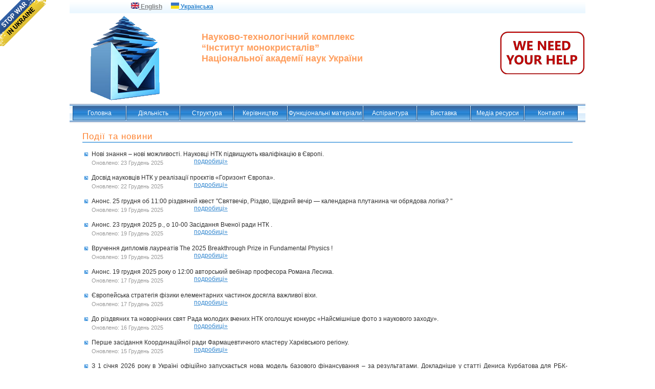

--- FILE ---
content_type: text/html; charset=utf-8
request_url: https://www.isc.kh.ua/uk/activity/news?page=1
body_size: 7668
content:
<!DOCTYPE html PUBLIC "-//W3C//DTD XHTML+RDFa 1.0//EN"
  "http://www.w3.org/MarkUp/DTD/xhtml-rdfa-1.dtd">
<html xmlns="http://www.w3.org/1999/xhtml" xml:lang="uk" version="XHTML+RDFa 1.0" dir="ltr"
  xmlns:content="http://purl.org/rss/1.0/modules/content/"
  xmlns:dc="http://purl.org/dc/terms/"
  xmlns:foaf="http://xmlns.com/foaf/0.1/"
  xmlns:og="http://ogp.me/ns#"
  xmlns:rdfs="http://www.w3.org/2000/01/rdf-schema#"
  xmlns:sioc="http://rdfs.org/sioc/ns#"
  xmlns:sioct="http://rdfs.org/sioc/types#"
  xmlns:skos="http://www.w3.org/2004/02/skos/core#"
  xmlns:xsd="http://www.w3.org/2001/XMLSchema#">

<head profile="http://www.w3.org/1999/xhtml/vocab">
  <meta http-equiv="Content-Type" content="text/html; charset=utf-8" />
<meta name="Generator" content="Drupal 7 (http://drupal.org)" />
<link rel="shortcut icon" href="https://www.isc.kh.ua/sites/all/themes/isc/favicon.ico" type="image/vnd.microsoft.icon" />
  <title>Події та новини | Науково-технологічний комплекс “Інститут монокристалів” Національної академії наук України</title>
  <style type="text/css" media="all">
@import url("https://www.isc.kh.ua/modules/system/system.base.css?slunlc");
@import url("https://www.isc.kh.ua/modules/system/system.menus.css?slunlc");
@import url("https://www.isc.kh.ua/modules/system/system.messages.css?slunlc");
@import url("https://www.isc.kh.ua/modules/system/system.theme.css?slunlc");
</style>
<style type="text/css" media="all">
@import url("https://www.isc.kh.ua/modules/comment/comment.css?slunlc");
@import url("https://www.isc.kh.ua/modules/field/theme/field.css?slunlc");
@import url("https://www.isc.kh.ua/modules/node/node.css?slunlc");
@import url("https://www.isc.kh.ua/modules/user/user.css?slunlc");
@import url("https://www.isc.kh.ua/sites/all/modules/youtube/css/youtube.css?slunlc");
@import url("https://www.isc.kh.ua/sites/all/modules/views/css/views.css?slunlc");
</style>
<style type="text/css" media="all">
@import url("https://www.isc.kh.ua/sites/all/modules/colorbox/styles/default/colorbox_style.css?slunlc");
@import url("https://www.isc.kh.ua/sites/all/modules/ctools/css/ctools.css?slunlc");
@import url("https://www.isc.kh.ua/sites/all/modules/rate/rate.css?slunlc");
@import url("https://www.isc.kh.ua/modules/locale/locale.css?slunlc");
@import url("https://www.isc.kh.ua/sites/all/modules/nice_menus/css/nice_menus.css?slunlc");
@import url("https://www.isc.kh.ua/sites/all/modules/nice_menus/css/nice_menus_default.css?slunlc");
</style>
<style type="text/css" media="all">
@import url("https://www.isc.kh.ua/sites/all/themes/isc/css/style.css?slunlc");
</style>
  <script type="text/javascript" src="https://www.isc.kh.ua/misc/jquery.js?v=1.4.4"></script>
<script type="text/javascript" src="https://www.isc.kh.ua/misc/jquery-extend-3.4.0.js?v=1.4.4"></script>
<script type="text/javascript" src="https://www.isc.kh.ua/misc/jquery-html-prefilter-3.5.0-backport.js?v=1.4.4"></script>
<script type="text/javascript" src="https://www.isc.kh.ua/misc/jquery.once.js?v=1.2"></script>
<script type="text/javascript" src="https://www.isc.kh.ua/misc/drupal.js?slunlc"></script>
<script type="text/javascript" src="https://www.isc.kh.ua/sites/all/modules/nice_menus/js/jquery.bgiframe.js?v=2.1"></script>
<script type="text/javascript" src="https://www.isc.kh.ua/sites/all/modules/nice_menus/js/jquery.hoverIntent.js?v=0.5"></script>
<script type="text/javascript" src="https://www.isc.kh.ua/sites/all/modules/nice_menus/js/superfish.js?v=1.4.8"></script>
<script type="text/javascript" src="https://www.isc.kh.ua/sites/all/modules/nice_menus/js/nice_menus.js?v=1.0"></script>
<script type="text/javascript" src="https://www.isc.kh.ua/sites/default/files/languages/uk_J2jmgWTF5zBnb7HpyJbdNHsEy4a9EZEuRoS-kbkouPg.js?slunlc"></script>
<script type="text/javascript" src="https://www.isc.kh.ua/sites/all/libraries/colorbox/jquery.colorbox-min.js?slunlc"></script>
<script type="text/javascript" src="https://www.isc.kh.ua/sites/all/modules/colorbox/js/colorbox.js?slunlc"></script>
<script type="text/javascript" src="https://www.isc.kh.ua/sites/all/modules/colorbox/styles/default/colorbox_style.js?slunlc"></script>
<script type="text/javascript">
<!--//--><![CDATA[//><!--
jQuery.extend(Drupal.settings, {"basePath":"\/","pathPrefix":"uk\/","setHasJsCookie":0,"ajaxPageState":{"theme":"isc","theme_token":"rIMteBeDzyyhVmXFBBQ4J4O4eakWsHOdHiIqpnhgvyQ","js":{"misc\/jquery.js":1,"misc\/jquery-extend-3.4.0.js":1,"misc\/jquery-html-prefilter-3.5.0-backport.js":1,"misc\/jquery.once.js":1,"misc\/drupal.js":1,"sites\/all\/modules\/nice_menus\/js\/jquery.bgiframe.js":1,"sites\/all\/modules\/nice_menus\/js\/jquery.hoverIntent.js":1,"sites\/all\/modules\/nice_menus\/js\/superfish.js":1,"sites\/all\/modules\/nice_menus\/js\/nice_menus.js":1,"public:\/\/languages\/uk_J2jmgWTF5zBnb7HpyJbdNHsEy4a9EZEuRoS-kbkouPg.js":1,"sites\/all\/libraries\/colorbox\/jquery.colorbox-min.js":1,"sites\/all\/modules\/colorbox\/js\/colorbox.js":1,"sites\/all\/modules\/colorbox\/styles\/default\/colorbox_style.js":1},"css":{"modules\/system\/system.base.css":1,"modules\/system\/system.menus.css":1,"modules\/system\/system.messages.css":1,"modules\/system\/system.theme.css":1,"modules\/comment\/comment.css":1,"modules\/field\/theme\/field.css":1,"modules\/node\/node.css":1,"modules\/user\/user.css":1,"sites\/all\/modules\/youtube\/css\/youtube.css":1,"sites\/all\/modules\/views\/css\/views.css":1,"sites\/all\/modules\/colorbox\/styles\/default\/colorbox_style.css":1,"sites\/all\/modules\/ctools\/css\/ctools.css":1,"sites\/all\/modules\/rate\/rate.css":1,"modules\/locale\/locale.css":1,"sites\/all\/modules\/nice_menus\/css\/nice_menus.css":1,"sites\/all\/modules\/nice_menus\/css\/nice_menus_default.css":1,"sites\/all\/themes\/isc\/css\/style.css":1}},"colorbox":{"opacity":"0.85","current":"{current} \u0437 {total}","previous":"\u00ab \u041f\u043e\u043f\u0435\u0440\u0435\u0434\u043d\u044f","next":"\u041d\u0430\u0441\u0442\u0443\u043f\u043d\u0430 \u00bb","close":"\u0417\u0430\u043a\u0440\u0438\u0442\u0438","maxWidth":"98%","maxHeight":"98%","fixed":true,"mobiledetect":true,"mobiledevicewidth":"480px","file_public_path":"\/sites\/default\/files","specificPagesDefaultValue":"admin*\nimagebrowser*\nimg_assist*\nimce*\nnode\/add\/*\nnode\/*\/edit\nprint\/*\nprintpdf\/*\nsystem\/ajax\nsystem\/ajax\/*"},"nice_menus_options":{"delay":"800","speed":"slow"}});
//--><!]]>
</script>
</head>
<body class="html not-front not-logged-in no-sidebars page-activity page-activity-news i18n-uk" >
  <div id="skip-link">
    <a href="#main-content" class="element-invisible element-focusable">Перейти до основного матеріалу</a>
  </div>
    <a href="https://bank.gov.ua/en/news/all/natsionalniy-bank-vidkriv-spetsrahunok-dlya-zboru-koshtiv-na-potrebi-armiyi" class="em-ribbon" style="position: fixed; left:0; top:0; width: 90px; height: 90px; background: url('https://stfalcon.github.io/stopwar/img/stop-war-in-ukraine.png'); z-index: 10000; border: 0;" title="Do something to stop this war! Russians are killing our children and civilians!" target="_blank"></a>

<div id="container">
	<div id="header">
		<div id="header-top-bar">
			<div class="header-lang">
				   <div class="region region-language">
    <div id="block-locale-language-content" class="block block-locale">

    <h2>Мови</h2>
  
  <div class="content">
    <ul class="language-switcher-locale-url"><li class="en first"><a href="/en/activity/news" class="language-link" xml:lang="en"><img class="language-icon" typeof="foaf:Image" src="https://www.isc.kh.ua/sites/all/modules/languageicons/flags/en.png" width="16" height="12" alt="English" title="English" /> English</a></li>
<li class="uk last active"><a href="/uk/activity/news" class="language-link active" xml:lang="uk"><img class="language-icon" typeof="foaf:Image" src="https://www.isc.kh.ua/sites/all/modules/languageicons/flags/uk.png" width="16" height="12" alt="Українська" title="Українська" /> Українська</a></li>
</ul>  </div>
</div>
  </div>
			</div>
			<div class="moderation-menu">
				   <div class="region region-moderation-menu">
    <div id="block-nice-menus-1" class="block block-nice-menus">

    <h2><span class="nice-menu-hide-title"></span></h2>
  
  <div class="content">
      </div>
</div>
  </div>
			</div>
			<div class="searchform">
							</div>
		</div>
		<div id="header-logo">
							<a href="/uk" title="Головна" rel="home" id="logo">
					<img src="https://www.isc.kh.ua/sites/all/themes/isc/logo.png" alt="Головна" />
				</a>
					</div>
		<div id="header-site-name">
			   <div class="region region-header">
    <div id="block-block-1" class="block block-block">

    
  <div class="content">
    <p><a href="http://www.isc.kh.ua" style="color: #ff9f5f; text-decoration: none; font-family: Verdana, Arial, Helvetica, sans-serif; font-size: 18px; font-style: normal; font-variant: normal; font-weight: bold; letter-spacing: normal; line-height: normal; orphans: auto; text-align: left; text-indent: 0px; text-transform: none; white-space: normal; widows: auto; word-spacing: 0px; -webkit-text-stroke-width: 0px;">Науково-технологічний комплекс<br /><span id="org_title_2ln">“Інститут монокристалів”</span><br />Національної академії наук України</a></p>
  </div>
</div>
  </div>
		</div>
		<a href="https://www.isc.kh.ua/en/help_ssiisc" id="header-pic" title="Help SSI ISC">
		</a>
	</div>
			<div id="navigation">			
			  <div class="region region-top-menu">
    <div id="block-nice-menus-2" class="block block-nice-menus">

    <h2><span class="nice-menu-hide-title">Main menu</span></h2>
  
  <div class="content">
    <ul class="nice-menu nice-menu-down nice-menu-main-menu" id="nice-menu-2"><li class="menu-218 menu-path-front first odd "><a href="/uk" title="">Головна</a></li>
<li class="menu-388 menuparent  menu-path-node-49 active-trail  even "><a href="/uk/activity">Діяльність</a><ul><li class="menu-395 menu-path-node-49 first odd "><a href="/uk/activity">Напрямки діяльності</a></li>
<li class="menu-396 menu-path-node-50  even "><a href="/uk/activity/about">Про «НТК ІМК»</a></li>
<li class="menu-580 menu-path-node-863  odd "><a href="/uk/ccu">Центр колективного користування</a></li>
<li class="menu-387 menu-path-activity-conferences  even "><a href="/uk/activity/conferences">Конференції, семінари, конкурси</a></li>
<li class="menu-402 menu-path-activity-news active-trail  odd "><a href="/uk/activity/news" class="active">Події та новини</a></li>
<li class="menu-908 menu-path-node-1702  even "><a href="/uk/activity/supplies" title="">Закупівлі</a></li>
<li class="menu-780 menu-path-sisckhua-en-seminar  odd "><a href="https://www.isc.kh.ua/en/seminar" title="">Харківський хімічний семінар</a></li>
<li class="menu-919 menu-path-supra  even "><a href="/uk/supra" title="">Проєкт НФДУ &quot;SupraKha&quot;</a></li>
<li class="menu-400 menu-path-activity-honored-doctors  odd "><a href="/uk/activity/honored-doctors">Почесні доктора НТК &quot;ІМК&quot;</a></li>
<li class="menu-521 menu-path-node-242  even last"><a href="/uk/life-NTK-in-photos-and-stories">&quot;Життя НТК в фотографіях і розповідях&quot;</a></li>
</ul></li>
<li class="menu-389 menu-path-node-48  odd "><a href="/uk/structure" title="">Структура</a></li>
<li class="menu-390 menuparent  menu-path-officers  even "><a href="/uk/officers" title="">Керівництво</a><ul><li class="menu-430 menu-path-officers first odd "><a href="/uk/officers" title="">Рада директорів</a></li>
<li class="menu-429 menu-path-officers-officers  even "><a href="/uk/officers/officers" title="">Керівництво НТК</a></li>
<li class="menu-432 menu-path-officers-led  odd "><a href="/uk/officers/led" title="">Керівництво суб`єктів</a></li>
<li class="menu-425 menu-path-officers-sciencecouncil  even last"><a href="/uk/officers/sciencecouncil" title="">Учена рада</a></li>
</ul></li>
<li class="menu-391 menu-path-functmaterialsorgua  odd "><a href="http://functmaterials.org.ua" target="_blank">Функціональні матеріали</a></li>
<li class="menu-574 menuparent  menu-path-node-594  even "><a href="/uk/graduate_school">Аспірантура</a><ul><li class="menu-581 menu-path-graduate-school-news first odd "><a href="/uk/graduate_school_news" title="">Новини аспірантури</a></li>
<li class="menu-582 menu-path-node-1013  even "><a href="/uk/admission-to-graduate-school">Вступ до аспірантури</a></li>
<li class="menu-583 menu-path-node-1031  odd "><a href="/uk/educational_process">Освітній процес</a></li>
<li class="menu-645 menu-path-node-1030  even "><a href="/uk/onp_navchalni_planu">ОНП і навчальні плани</a></li>
<li class="menu-585 menu-path-node-1034  odd "><a href="/uk/regulatory-framework">Нормативно-правова база</a></li>
<li class="menu-586 menu-path-node-1040  even "><a href="/uk/reviews_and_suggestions">Відгуки та пропозиції</a></li>
<li class="menu-907 menu-path-dissertations  odd last"><a href="/uk/dissertations" title="">Захист дисертацій</a></li>
</ul></li>
<li class="menu-519 menuparent  menu-path-node-250  odd "><a href="/uk/galery">Виставка</a><ul><li class="menu-785 menu-path-node-1502 first odd last"><a href="/uk/galery/3d-tour" title="">3Д-тур</a></li>
</ul></li>
<li class="menu-393 menu-path-syoutubecom-ssi-isc  even "><a href="https://www.youtube.com/@ssi_isc" title="">Медіа ресурси</a></li>
<li class="menu-394 menu-path-node-46  odd last"><a href="/uk/contacts" title="">Контакти</a></li>
</ul>
  </div>
</div>
  </div>
		</div>
		<div id="main" class="clearfix">
	   			<div id="content" class="clearfix">
						<a id="main-content"></a>
										<h1 class="title" id="page-title">Події та новини</h1>
													<div class="tabs"></div>
												  <div class="region region-content">
    <div id="block-system-main" class="block block-system">

    
  <div class="content">
    <div class="view view-news view-id-news view-display-id-page view-dom-id-3098a22c785f42e6894c6718f16fe1f9">
        
  
  
      <div class="view-content">
      <div class="item-list">    <ul>          <li class="views-row views-row-1 views-row-odd views-row-first">  
  <div class="views-field views-field-title-field">        <div class="field-content">Нові знання – нові можливості. Науковці НТК підвищують кваліфікацію в Європі.</div>  </div>  
  <div class="views-field views-field-created">    <span class="views-label views-label-created">Оновлено: </span>    <span class="field-content">23 Грудень 2025</span>  </div>  
  <div class="views-field views-field-view-node">        <span class="field-content"><a href="/uk/activity/news/2025-12-23-13-17-29">подробиці»</a></span>  </div></li>
          <li class="views-row views-row-2 views-row-even">  
  <div class="views-field views-field-title-field">        <div class="field-content">Досвід науковців НТК у реалізації проєктів «Горизонт Європа».</div>  </div>  
  <div class="views-field views-field-created">    <span class="views-label views-label-created">Оновлено: </span>    <span class="field-content">22 Грудень 2025</span>  </div>  
  <div class="views-field views-field-view-node">        <span class="field-content"><a href="/uk/activity/news/2025-12-22-13-59-53">подробиці»</a></span>  </div></li>
          <li class="views-row views-row-3 views-row-odd">  
  <div class="views-field views-field-title-field">        <div class="field-content">Анонс. 25 грудня об 11:00  різдвяний квест &quot;Святвечір, Різдво, Щедрий вечір — календарна плутанина чи обрядова логіка? &quot;</div>  </div>  
  <div class="views-field views-field-created">    <span class="views-label views-label-created">Оновлено: </span>    <span class="field-content">19 Грудень 2025</span>  </div>  
  <div class="views-field views-field-view-node">        <span class="field-content"><a href="/uk/activity/news/2025-12-19-16-27-10">подробиці»</a></span>  </div></li>
          <li class="views-row views-row-4 views-row-even">  
  <div class="views-field views-field-title-field">        <div class="field-content">Анонс. 23 грудня 2025 р., о 10-00 Засідання Вченої ради НТК .</div>  </div>  
  <div class="views-field views-field-created">    <span class="views-label views-label-created">Оновлено: </span>    <span class="field-content">19 Грудень 2025</span>  </div>  
  <div class="views-field views-field-view-node">        <span class="field-content"><a href="/uk/activity/news/2025-12-19-16-00-37">подробиці»</a></span>  </div></li>
          <li class="views-row views-row-5 views-row-odd">  
  <div class="views-field views-field-title-field">        <div class="field-content">Вручення дипломів лауреатів The 2025 Breakthrough Prize in Fundamental Physics !</div>  </div>  
  <div class="views-field views-field-created">    <span class="views-label views-label-created">Оновлено: </span>    <span class="field-content">19 Грудень 2025</span>  </div>  
  <div class="views-field views-field-view-node">        <span class="field-content"><a href="/uk/activity/news/2025-12-19-15-35-59">подробиці»</a></span>  </div></li>
          <li class="views-row views-row-6 views-row-even">  
  <div class="views-field views-field-title-field">        <div class="field-content">Анонс. 19 грудня 2025 року о 12:00 авторський вебінар професора Романа Лесика.</div>  </div>  
  <div class="views-field views-field-created">    <span class="views-label views-label-created">Оновлено: </span>    <span class="field-content">17 Грудень 2025</span>  </div>  
  <div class="views-field views-field-view-node">        <span class="field-content"><a href="/uk/activity/news/2025-12-17-15-17-35">подробиці»</a></span>  </div></li>
          <li class="views-row views-row-7 views-row-odd">  
  <div class="views-field views-field-title-field">        <div class="field-content">Європейська стратегія фізики елементарних частинок досягла важливої віхи.</div>  </div>  
  <div class="views-field views-field-created">    <span class="views-label views-label-created">Оновлено: </span>    <span class="field-content">17 Грудень 2025</span>  </div>  
  <div class="views-field views-field-view-node">        <span class="field-content"><a href="/uk/activity/news/2025-12-17-14-59-39">подробиці»</a></span>  </div></li>
          <li class="views-row views-row-8 views-row-even">  
  <div class="views-field views-field-title-field">        <div class="field-content">До різдвяних та новорічних свят Рада молодих вчених НТК оголошує конкурс «Найсмішніше фото з наукового заходу».</div>  </div>  
  <div class="views-field views-field-created">    <span class="views-label views-label-created">Оновлено: </span>    <span class="field-content">16 Грудень 2025</span>  </div>  
  <div class="views-field views-field-view-node">        <span class="field-content"><a href="/uk/activity/news/2025-12-16-12-00-27">подробиці»</a></span>  </div></li>
          <li class="views-row views-row-9 views-row-odd">  
  <div class="views-field views-field-title-field">        <div class="field-content">Перше засідання Координаційної ради Фармацевтичного кластеру Харківського регіону.</div>  </div>  
  <div class="views-field views-field-created">    <span class="views-label views-label-created">Оновлено: </span>    <span class="field-content">15 Грудень 2025</span>  </div>  
  <div class="views-field views-field-view-node">        <span class="field-content"><a href="/uk/activity/news/2025-12-15-12-22-31">подробиці»</a></span>  </div></li>
          <li class="views-row views-row-10 views-row-even">  
  <div class="views-field views-field-title-field">        <div class="field-content">З 1 січня 2026 року в Україні офіційно запускається нова модель базового фінансування – за результатами.  Докладніше у статті Дениса Курбатова для РБК-Україна.</div>  </div>  
  <div class="views-field views-field-created">    <span class="views-label views-label-created">Оновлено: </span>    <span class="field-content">12 Грудень 2025</span>  </div>  
  <div class="views-field views-field-view-node">        <span class="field-content"><a href="/uk/activity/news/2025-12-12-13-14-44">подробиці»</a></span>  </div></li>
          <li class="views-row views-row-11 views-row-odd">  
  <div class="views-field views-field-title-field">        <div class="field-content">«Про науку. Компетентно». Інтерв’ю з ученим-зоологом Ігорем Загороднюком.</div>  </div>  
  <div class="views-field views-field-created">    <span class="views-label views-label-created">Оновлено: </span>    <span class="field-content">11 Грудень 2025</span>  </div>  
  <div class="views-field views-field-view-node">        <span class="field-content"><a href="/uk/activity/news/2025-12-11-11-53-38">подробиці»</a></span>  </div></li>
          <li class="views-row views-row-12 views-row-even">  
  <div class="views-field views-field-title-field">        <div class="field-content">Молоді вчені НТК стали лауреатами Премії Верховної Ради України за 2025 рік!</div>  </div>  
  <div class="views-field views-field-created">    <span class="views-label views-label-created">Оновлено: </span>    <span class="field-content">10 Грудень 2025</span>  </div>  
  <div class="views-field views-field-view-node">        <span class="field-content"><a href="/uk/activity/news/2025-12-10-12-14-52">подробиці»</a></span>  </div></li>
          <li class="views-row views-row-13 views-row-odd">  
  <div class="views-field views-field-title-field">        <div class="field-content">Анонс.  Серія вебінарів, присвячених успішній координації проєктів Програми «Горизонт Європа» українськими організаціями, від «Офіс Горизонт Європа в Україні» НФДУ.</div>  </div>  
  <div class="views-field views-field-created">    <span class="views-label views-label-created">Оновлено: </span>    <span class="field-content">10 Грудень 2025</span>  </div>  
  <div class="views-field views-field-view-node">        <span class="field-content"><a href="/uk/activity/news/2025-12-10-11-47-51">подробиці»</a></span>  </div></li>
          <li class="views-row views-row-14 views-row-even">  
  <div class="views-field views-field-title-field">        <div class="field-content">Триває організаційний етап роботи Фармацевтичного кластеру.</div>  </div>  
  <div class="views-field views-field-created">    <span class="views-label views-label-created">Оновлено: </span>    <span class="field-content">9 Грудень 2025</span>  </div>  
  <div class="views-field views-field-view-node">        <span class="field-content"><a href="/uk/activity/news/2025-12-09-14-04-06">подробиці»</a></span>  </div></li>
          <li class="views-row views-row-15 views-row-odd">  
  <div class="views-field views-field-title-field">        <div class="field-content">Відбувся онлайн-воркшоп «Презентація себе та свого наукового дослідження».</div>  </div>  
  <div class="views-field views-field-created">    <span class="views-label views-label-created">Оновлено: </span>    <span class="field-content">8 Грудень 2025</span>  </div>  
  <div class="views-field views-field-view-node">        <span class="field-content"><a href="/uk/activity/news/2025-12-08-14-18-54">подробиці»</a></span>  </div></li>
          <li class="views-row views-row-16 views-row-even">  
  <div class="views-field views-field-title-field">        <div class="field-content">Круглий стіл «Комерціалізація наукових розробок НАН України» (АНОНС)</div>  </div>  
  <div class="views-field views-field-created">    <span class="views-label views-label-created">Оновлено: </span>    <span class="field-content">8 Грудень 2025</span>  </div>  
  <div class="views-field views-field-view-node">        <span class="field-content"><a href="/uk/activity/news/2025-12-08-11-44-16">подробиці»</a></span>  </div></li>
          <li class="views-row views-row-17 views-row-odd">  
  <div class="views-field views-field-title-field">        <div class="field-content">Громадське обговорення проєкту постанови про запуск спільних наукових досліджень із бізнесом</div>  </div>  
  <div class="views-field views-field-created">    <span class="views-label views-label-created">Оновлено: </span>    <span class="field-content">8 Грудень 2025</span>  </div>  
  <div class="views-field views-field-view-node">        <span class="field-content"><a href="/uk/activity/news/2025-12-08-11-31-50">подробиці»</a></span>  </div></li>
          <li class="views-row views-row-18 views-row-even">  
  <div class="views-field views-field-title-field">        <div class="field-content">Оновлений сайт Інституту хімії функціональних матеріалів вже працює!</div>  </div>  
  <div class="views-field views-field-created">    <span class="views-label views-label-created">Оновлено: </span>    <span class="field-content">5 Грудень 2025</span>  </div>  
  <div class="views-field views-field-view-node">        <span class="field-content"><a href="/uk/activity/news/2025-12-05-12-44-04">подробиці»</a></span>  </div></li>
          <li class="views-row views-row-19 views-row-odd">  
  <div class="views-field views-field-title-field">        <div class="field-content">Науковиці НТК увійшли до складу журі ІІ (обласного) етапу учнівських олімпіад.</div>  </div>  
  <div class="views-field views-field-created">    <span class="views-label views-label-created">Оновлено: </span>    <span class="field-content">4 Грудень 2025</span>  </div>  
  <div class="views-field views-field-view-node">        <span class="field-content"><a href="/uk/activity/news/2025-12-04-14-25-36">подробиці»</a></span>  </div></li>
          <li class="views-row views-row-20 views-row-even views-row-last">  
  <div class="views-field views-field-title-field">        <div class="field-content"> Харківський хімічний семінар (Kharkiv Chemical Seminar) запрошує на лекцію професора Джеремайі Гассенсміта (Prof. Dr. Jeremiah J. Gassensmith), присвячену поєднанню супрамолекулярної хімії, біоматеріалів та нанотехнологій.</div>  </div>  
  <div class="views-field views-field-created">    <span class="views-label views-label-created">Оновлено: </span>    <span class="field-content">3 Грудень 2025</span>  </div>  
  <div class="views-field views-field-view-node">        <span class="field-content"><a href="/uk/activity/news/2025-12-03-14-12-16">подробиці»</a></span>  </div></li>
      </ul></div>    </div>
  
      <h2 class="element-invisible">Сторінки</h2><div class="item-list"><ul class="pager"><li class="pager-first first"><a title="До першої сторінки" href="/uk/activity/news">« перша</a></li>
<li class="pager-previous"><a title="На попередню сторінку" href="/uk/activity/news">‹ попередня</a></li>
<li class="pager-item"><a title="Перейти до сторінки 1" href="/uk/activity/news">1</a></li>
<li class="pager-current">2</li>
<li class="pager-item"><a title="Перейти до сторінки 3" href="/uk/activity/news?page=2">3</a></li>
<li class="pager-item"><a title="Перейти до сторінки 4" href="/uk/activity/news?page=3">4</a></li>
<li class="pager-item"><a title="Перейти до сторінки 5" href="/uk/activity/news?page=4">5</a></li>
<li class="pager-item"><a title="Перейти до сторінки 6" href="/uk/activity/news?page=5">6</a></li>
<li class="pager-item"><a title="Перейти до сторінки 7" href="/uk/activity/news?page=6">7</a></li>
<li class="pager-item"><a title="Перейти до сторінки 8" href="/uk/activity/news?page=7">8</a></li>
<li class="pager-item"><a title="Перейти до сторінки 9" href="/uk/activity/news?page=8">9</a></li>
<li class="pager-ellipsis">…</li>
<li class="pager-next"><a title="До наступної сторінки" href="/uk/activity/news?page=2">наступна ›</a></li>
<li class="pager-last last"><a title="До останньої сторінки" href="/uk/activity/news?page=84">остання »</a></li>
</ul></div>  
  
  
  
  
</div>  </div>
</div>
  </div>
		</div>
		<div id="block-news" class="clearfix">
			<div id="block-news-left">
							</div>
			<div id="block-news-right">
							</div>
		</div>
	</div>
	<div id="footer" class="clearfix">
		<div id="footer_left">
			<a target="_blank" href="https://www.facebook.com/SSI.ISC">
				<img   src="/sites/all/themes/isc/images/fb.png" style="float: left;padding-top: 20px;width: 100px;padding-left: 20px;"></img>
			</a>


<a href="https://www.scimagoir.com/institution.php?idp=23431&src=emb" title="SCImago Institutions Rankings">
	<img border="0" style="float: left;width:110px;height:100px" src="https://www.scimagoir.com/institution_img.php?idp=23431&width=480&height=480&theme=light" alt="SCImago Institutions Rankings"/>
</a>




		</div>
		
<!-- hit.ua invisible part -->
<a href='http://hit.ua/?x=34451' target='_blank'>
<script language="javascript" type="text/javascript"><!--
Cd=document;Cr="&"+Math.random();Cp="&s=1";
Cd.cookie="b=b";if(Cd.cookie)Cp+="&c=1";
Cp+="&t="+(new Date()).getTimezoneOffset();
if(self!=top)Cp+="&f=1";
//--></script>
<script language="javascript1.1" type="text/javascript"><!--
if(navigator.javaEnabled())Cp+="&j=1";
//--></script>
<script language="javascript1.2" type="text/javascript"><!--
if(typeof(screen)!='undefined')Cp+="&w="+screen.width+"&h="+
screen.height+"&d="+(screen.colorDepth?screen.colorDepth:screen.pixelDepth);
//--></script>
<script language="javascript" type="text/javascript"><!--
Cd.write("<sc"+"ript src='http://c.hit.ua/hit?i=34451&g=0&x=3"+Cp+Cr+
"&r="+escape(Cd.referrer)+"&u="+escape(window.location.href)+"'></sc"+"ript>");
//--></script>
<noscript>
<img src='//c.hit.ua/hit?i=34451&amp;g=0&amp;x=2' border='0'/>
</noscript></a>
<!-- / hit.ua invisible part -->


<!-- hit.ua visible part -->
<script language="javascript" type="text/javascript"><!--
if (typeof(hitua) == 'object') document.write("<table cellpadding='0' cellspacing='0' border='0' style='display: inline'><tr><td><div style='width: 86px; height: 13px; padding: 0px; margin: 0px; border: solid #ddd 1px; background-color: #cff'><a href='http://hit.ua/?x=" + hitua.site_id + "' target='_blank' style='float: left; padding: 1px; font: bold 9px tahoma; text-decoration: none; color: #999' title='hit.ua - сервис интернет статистики'>HIT.UA</a><div style='padding: 1px; float: right; text-align: right; font: 9px tahoma; color: #999' title='hit.ua: посетителей за сегодня'>" + hitua.uid_count + "</div></div></td></tr></table>");
//--></script>
<!-- / hit.ua visible part -->


		<div id="footer_right">
			<a target="_blank" href="http://www.isc.kh.ua">
				<img title="State Scientific Institution Institute for Single Crystals Main Page" alt="State Scientific Institution Institute for Single Crystals Main Page" src="/sites/all/themes/isc/images/footer_logo.jpg"></img>
			</a>
		</div>
	</div>
</div>
  </body>
</html>


--- FILE ---
content_type: text/css
request_url: https://www.isc.kh.ua/sites/all/themes/isc/css/style.css?slunlc
body_size: 3121
content:
html,body {  
	width: 100%;
	margin: 0px;
}
body {
	font: 12px Verdana, Arial, Helvetica, sans-serif;
	color: #313131;
}
hr {
	border-bottom: 2px dotted #98c6f7;
	border-top: 1px solid white;
	border-left: 1px solid white;
	border-right: 1px solid white;
	margin:0px 0px 5px 0px;
}
h1 {
	color:#fd8332;
	padding:0px;
	font-size: 17px;
	font-weight:normal;
	letter-spacing:1px;	
	border-bottom:solid 2px #73b2e5;
	margin:0px 0px 15px 0px;
}
h2 {
	color:#fd8332;
	margin:0px;
	padding: 10px 50px 10px 0px;
	font-size: 15px;
	letter-spacing:1px;
}
h3 {
	color:#fd8332;
	margin:0px;
	padding: 15px 0px 5px 0px;
	font-size: 14px;
}
h4 {
	color:#000000;
	margin:0px;
	padding: 0px;
	font-size: 16px;
}
ul {
	margin:0px;
	padding: 7px 15px 7px 40px;
	list-style-image:url('../images/arrow.gif');
}
ol {
	margin:0px;
	padding: 7px 15px 7px 40px;
}
li {
	padding: 5px 0px 5px 0px;
}
p {
	padding: 12px 0px;
	margin: 0px;
}
a {
	color: #3488D0;
	text-decoration: underline;
}
a:hover {
	text-decoration:none;
}
img {
	border:none;
}

/*-----------------------------------------------------------------*/
#container {
	margin:0 auto;
	position:relative; /* puts container in front of distance */
	text-align:left;
	width:1008px;
	clear:left;
	overflow:hidden;
}
/*------------------------------------------------------------------*/
#header {
    height: 200px;
}
#header-top-bar{
	height: 26px;
	background: url('../images/top_bar.gif') repeat-x scroll 0% 0% transparent;
}
#header-top-bar .header-lang{
	position: relative;
	float: left;
	width: 400px;
	text-align: center;
	padding-top: 5px;
	color: #3488D0;
}
#header-top-bar .header-lang a {
	padding: 0px 7px;
	color:#858585;
	font-weight:bold;
}
#header-top-bar .header-lang a.active{
    text-decoration: underline;
    padding: 0px 7px;
	color: #3488D0;
    font-weight: bold;
}
#header-top-bar .header-lang h2{
display:none;
}
#header-top-bar .header-lang ul{
	margin: 0px;
	padding: 0px;
}
#header-top-bar .header-lang li{
display: inline;
}
#header-top-bar .moderation-menu{
	position: relative;
	float: left;
	width: 300px;
	text-align: center;
	padding: 0px;
	z-index: 20;
}
#header-top-bar .moderation-menu h2{
display:none;
}
#header-top-bar .moderation-menu li{
width: 250px;
}
#header-top-bar .moderation-menu li{
padding: 0px;
}
#header-top-bar .searchform{
	position: relative;
	float: right;
	width: 202px;
	text-align: right;
	padding-right: 22px;
}
#header-logo{
	position:absolute;
	top:30px;
	left:30px;
}
#header-site-name {
    position: absolute;
    top: 50px;
    left: 258px;
    width: 500px;
    color: #FF9F5F;
    font-weight: bold;
    font-size: 18px;
}
#header-site-name a {
    color: #FF9F5F;
    text-decoration: none;
}
#header-pic{
    position: absolute;
    top: 60px;
    right: 0px;
	height: 85px;
	width: 170px;
	background: url('../images/ssi_isc_needs_help.png') repeat-x scroll 0% 0% transparent;
}
/*--Menu Navigation Header--*/
#navigation {
    padding: 0px;
    margin: 0px;
    background: url('../images/menu_bg.gif') repeat-x scroll 0% 0% transparent;
    height: 42px;
    z-index: 3000;
}
#navigation h2{
	display:none;
}
#navigation ul.nice-menu-main-menu {
    padding: 7px 0px 0px 6px;
    float: left;
    margin: 0px;
    width: 100%;
    list-style-type: none;
    list-style-image: none;
}
#navigation  ul.nice-menu-main-menu li {
    float: left;
    position: relative;
    margin: 0px 1px 0px 0px;
    padding: 0px;
    border: 1px solid #1E568F;
	text-align: center;
	min-width: 102px;
}
.i18n-en #navigation  ul.nice-menu-main-menu li {
	min-width: 105px;
}
#navigation  ul.nice-menu-main-menu  li:hover {
    background: none repeat scroll 0% 0% #208AE6;
}
#navigation ul.nice-menu-main-menu li a {
    padding: 6px 1px;
    display: block;
    color: #FFF;
    text-decoration: none;
    background: url('../images/mmenu_inactive.gif') repeat-x scroll 0% 0% transparent;
}
#navigation ul.nice-menu-main-menu li  a:hover {
    background: url("../images/mmenu_active.gif") repeat-x scroll center top transparent;
}
#navigation ul.nice-menu-main-menu li ul {
    display: none;
    background: none repeat scroll 0% 0% #208AE6;
    min-width: 246px;
    position: absolute;
    top: 26px;
    left: -1px;
    padding: 0px;
    border: 1px solid #1E568F;
}
#navigation ul.nice-menu-main-menu li li {
    border: medium none;
}
#navigation ul.nice-menu-main-menu li li a {
    background: none repeat scroll 0% 0% #208AE6;
    min-width: 265px;
    padding: 6px 5px;
	text-align: left;
}
/*---content---*/
#main {
    margin: 0px 25px;
}
#main #content {
    width: 958px;
    margin-top: 15px;
    text-align: justify;
	min-height: 350px;
}
#main #content .field-name-field-image img {
    border-width: 2px;
    border-style: solid;
    border-color: #C0E0FA #73B2E5 #73B2E5 #C0E0FA;
}
#main #content  table {
	border-collapse: inherit;
}
.view-doctors-hor table {
	width: 100%;
}
/*---Block-News---*/
#block-news {
    float: left;
    width: 980px;
    overflow: hidden;
    padding: 25px 0px 30px;
}
#block-news H2 {
    font-size: 17px;
    border-bottom: 2px solid #73B2E5;
    color: #858585;
    margin-bottom: 0px;
}
#block-news #block-news-left {
    float: left;
    width: 470px;
}
#block-news #block-news-right {
    float: right;
    width: 470px;
    margin-right: 25px;
    text-align: left;
}
/*----Footer----------------*/
#footer {
    float: left;
    height: 99px;
    width: 100%;
    background: url('../images/footer_bg.gif') repeat-x scroll 0% 0% transparent;
    border-top: 1px solid #429ACA;
    text-align: center;
}
#footer_right {
    position: relative;
    float: right;
    width: 170px;
    height: 99px;
    z-index: 3;
}
#footer_right img {
    padding-top: 14px;
}
/*-----Content page about-us------*/
.view-rada-durectoriv .views-row, .view-ntk-directors .views-row, .view-dir-all .views-row{
	height: 115px;
	padding-left: 20px;
}
.view-dir-edit .views-row {
	height: 145px;
	padding-left: 20px;
}
.view-rada-durectoriv .views-field, .view-ntk-directors .views-field , .view-dir-all .views-field, .view-dir-edit .views-field {
	width:620px;
}
.view-rada-durectoriv .views-row-even, .view-ntk-directors .views-row-even, .view-dir-all .views-row-even, .view-dir-edit .views-row-even {
	background-color: #EBF7FF;
}
.view-rada-durectoriv .views-field-field-image, .view-ntk-directors .views-field-field-image, .view-dir-all .views-field-field-image,
 .view-dir-edit .views-field-field-image {
float:right;
width:120px;
padding-top: 5px;
}
.view-rada-durectoriv .views-field-field-posada, .view-ntk-directors .views-field-field-posada , .view-dir-all .views-field-field-posada,
 .view-dir-edit .views-field-field-posada {
padding-top: 15px;
}
.view-rada-durectoriv .views-field-field-e-mail .field-content, .view-ntk-directors .views-field-field-e-mail .field-content , 
.view-dir-all .views-field-field-e-mail .field-content, .view-dir-edit .views-field-field-e-mail .field-content {
display:inline-block;
}
/*---Views Led---*/
.view-dir-all .views-row {
border: 1px solid #ccc;
border-bottom: 0px;
}
.view-dir-all .views-row.views-row-first {
margin-top:5px;
}
.view-dir-all .views-row.views-row-last {
border-bottom: 1px solid #ccc;
margin-bottom:5px;
}

/*--Views News--*/
#block-news-left .views-field-field-lang-icon2, #block-news-right .views-field-field-lang-icon2 {
width: 18px;
float: left;
height: 1px;
padding-bottom: 5px;
padding-right: 5px;
}
#block-news-left .view-news .views-row, #block-news-right .view-conferences .views-row{
padding-top:15px;
}
.region-content .view-news .views-row, .region-content .view-conferences .views-row {
    padding-bottom: 15px;
}
.region-content .view-news .views-field, .region-content .view-conferences .views-field {
width:930px;
}
.region-content .view-news .views-field-created, .region-content .view-conferences .views-field-created {
color: #999;
font-size: 11px;
line-height: 20px;
width:200px;
float:left;
}
#block-news-left .view-news .views-field-created, #block-news-right .view-conferences .views-field-created{
color: #999;
font-size: 11px;
}
#main #content .view-news .views-field-field-lang-icon2 img, #main #content .view-conferences .views-field-field-lang-icon2 img{
float: left;
padding-right: 5px;
border: none;
padding-top: 3px;
}

/*--Views doctors honored--*/
.view-doctors-hor table {
	background: none repeat scroll 0% 0% #CCC;
	margin-bottom:10px;
}
.view-doctors-hor table caption{
	color: #FD8332;
	padding: 15px 50px 10px 0px;
	font-size: 15px;
	letter-spacing: 1px;
	border-top: 2px dotted #98c6f7;
	border-bottom: 1px solid white;
	border-left: 1px solid white;
	border-right: 1px solid white;
	margin:0px 0px 5px 0px;
}
.view-doctors-hor table:first-child caption {
	border:none;
	margin: 0px;
}
.view-doctors-hor table tr.odd{
	background-color: #FFF;
}
.view-doctors-hor table tr.even{
	background-color: #EBF7FF;
}
.view-doctors-hor .views-field-body {
	width: 80%;
	padding: 10px;
}
.view-doctors-hor .views-field-field-image {
	width: 20%;
	padding: 10px;
	text-align: center;
}
/**/
.views-field-field-files img {
	display: none;
}
/**/
.view-sciencecouncil table.views-table {
	width: 100%;
	border: none;
	border-spacing: 0px;
}
.view-sciencecouncil table td.views-field-title-field {
	width: 25%;
	padding-left: 10px;
	  text-align: left;
}
.view-sciencecouncil table td.views-field-field-image {
	width: 15%;
}
.view-sciencecouncil table tr.odd {
    background-color: #fff;
	border:1px solid #FFF;
	height: 115px;
}
.view-sciencecouncil table tr.even {
	background-color: #EBF7FF;
	border:1px solid #EBF7FF;
	height: 125px;
}
/* Media resurses */
.media-title {
	color: #5F798F;
	font-size: 18px;
	margin-bottom: 5px;
	letter-spacing: 1px;
	border-bottom: 1px dotted;
}
.video-center {
	text-align: center;
}
/**/
.views-field-edit-node {
	margin-top: 5px;
}
.views-field-edit-node a{
	display: inline-block;
	outline: none;
	cursor: pointer;
	text-align: center;
	text-decoration: none;
	font: 14px/100% Arial, Helvetica, sans-serif;
	padding: .2em 2em .25em;
	text-shadow: 0 1px 1px rgba(0,0,0,.3);
	-webkit-border-radius: .5em; 
	-moz-border-radius: .5em;
	border-radius: .5em;
	-webkit-box-shadow: 0 1px 2px rgba(0,0,0,.2);
	-moz-box-shadow: 0 1px 2px rgba(0,0,0,.2);
	box-shadow: 0 1px 2px rgba(0,0,0,.2);
	color: #606060;
	border: 1px solid #B7B7B7;
	background: -moz-linear-gradient(center top , #FFF, #EDEDED) repeat scroll 0% 0% transparent;
}
.views-field-edit-node a:hover {
	text-decoration: none;
}
.views-field-edit-node a:active {
	position: relative;
	top: 1px;
}
.form-type-managed-file .image-widget-data .form-file, .form-type-managed-file .image-widget-data .form-file + .form-submit {
	display:none;
}
table.draggable {
	width:100%;
}
table.draggable .views-field-edit-node {
	width: 160px;
}
caption {
	font-size: 25px;
}
/**/
.view-k-ntk-foto td {
	width:300px;
	padding:10px;
}
    .rate-widget-1 {
     background: linear-gradient(to bottom, #FFFFFF 0%, #FBFAF9 100%) repeat scroll 0 0 transparent;
      border: 1px solid #D9D8D6;
      border-radius: 3px 3px 3px 3px;
      color: #343434;
      width: 130px;
      padding: 3px;
    }

     

    .rate-widget-1 a {
      color: #343434;
      border: none;
      border-right: 1px solid #EEEEEC;
      padding: 5px;
    }

     

    .rate-widget-1 span {
      padding: 7px;
    }
/**/
.gallery-slides .gallery-frame{
	height:510px;
}
/* Seminar */
.view-seminar .view-header p {
    text-indent: 3ch;
    font-size: 14px;
}
.seminar-now {
    padding: 5px 10px;
    border: 2px solid #1A6FB7;
    border-radius: 5px;
    margin: 5px;
    background-color: #E3F0FB;
}
.seminar-now .edit-now a {
    width: 80%;
    border: 2px solid red;
    padding: 5px;
    border-radius: 5px;
    text-align: center;
    display: block;
    margin: auto;
    background-color: #e66c6c;
    font-size: 16px;
    font-weight: 900;
    color: #000;
}
.seminar-oldest {
    padding: 0px 10px;
}
.seminar-title {
    font-size: 18px;
    font-weight: 900;
    margin-bottom: 10px;
    color: #164A76;
}
.seminar-name {
    font-size: 14px;
    margin-bottom: 10px;
}
.seminar-youtube {
    width: 100px;
    border: 1px solid red;
    border-radius: 5px;
    padding: 5px;
    margin: 0 5px;
}
.seminar-date {
    float: right;
    font-style: italic;
    font-weight: 700;
    border: 1px solid gray;
    border-radius: 5px;
    padding: 3px;
    margin-top: 14px;
}
.view.view-seminar.view-id-seminar.view-display-id-attachment_2 {
    
    text-align: center;
}
/* Seminar */
.edit_right {
    float: right;
}
.views-field-field-supra-photo {
      text-align: center;
}
.views-field-field-supra-degree{
      font-weight: 800;
}
.views-field-field-supra-position{
padding-right: 20px;
      height: 60px;
}
#block-menu-menu-supra h2 {
    display: none;
}
#block-menu-menu-supra ul {
      margin: 0;
  padding: 0;
  min-height: 50px;
  width: 100%;
  background-color: #ececec;
   text-align: center;
}
#block-menu-menu-supra ul li {
      letter-spacing: normal;
  padding: 16px 30px;
  margin:0;
  display: inline-block;
}
#block-menu-menu-supra ul li a {
    font-size: 15px;
  font-weight: 900;
}
.views-field-title-field h2 {
    padding: 15px 0;
}
.views-field-field-supra-news-img {
    float: left;
}
.view-display-id-page_2 .views-row {
    min-height: 110px;
}
.view-display-id-page_2 .views-field-view-node {
    font-size: 13px;
  font-weight: 900;
}
.view-display-id-page_4 .views-field-edit-node {
  height: 20px;
}
#edit-field-supra-news-img-und-0-upload {
    display: inline;
}